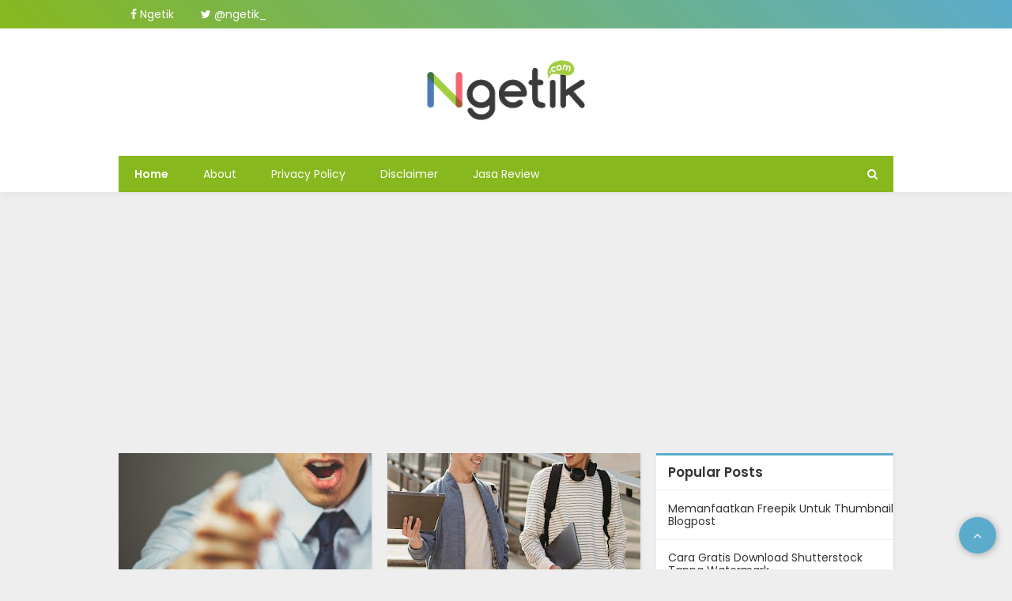

--- FILE ---
content_type: text/html; charset=UTF-8
request_url: https://www.ngetik.com/
body_size: 12663
content:
<!DOCTYPE html>
<html class='v2' dir='ltr' xmlns='http://www.w3.org/1999/xhtml' xmlns:b='http://www.google.com/2005/gml/b' xmlns:data='http://www.google.com/2005/gml/data' xmlns:expr='http://www.google.com/2005/gml/expr' xmlns:og='http://ogp.me/ns#'>
<head>
<link href='https://www.blogger.com/static/v1/widgets/335934321-css_bundle_v2.css' rel='stylesheet' type='text/css'/>
<title>Ngetik</title>
<meta content='jPjp2oHq9pEqU07EU-QOkJKXUa0Z6brC6vit8KCAzCc' name='google-site-verification'/>
<meta content='width=device-width, initial-scale=1' name='viewport'/>
<script async='async' data-ad-client='ca-pub-9833011672001766' src='https://pagead2.googlesyndication.com/pagead/js/adsbygoogle.js'></script>
<link href='https://fonts.googleapis.com/css?family=Poppins:400,400i,600&display=swap' rel='stylesheet'/>
<link href='https://cdnjs.cloudflare.com/ajax/libs/font-awesome/4.7.0/css/font-awesome.min.css' rel='stylesheet'/>
<style id='page-skin-1' type='text/css'><!--
/*
Template Name: Siempre
Version: 0.1
Author: John Terro
URL: https://intikali.org
Find a bug? Contact me at hai@iskael.com
*/
/* Variable Definitions
====================
<Variable name="background.color" description="Background Color" type="color" default="#fff"/>
<Variable name="body.font" description="Body Font" type="font" default="'Segoe UI', Tahoma, Geneva, Verdana, sans-serif"/>
<Group description="Color">
<Variable name="primary.color" description="Primary Color" type="color" default="#3789CC"/>
<Variable name="secondary.color" description="Secondary Color" type="color" default="#7AC3FF"/>
<Variable name="accent.color" description="Accent Color" type="color" default="#FF9845"/>
</Group>
<Group description="Links" selector="a" >
<Variable name="link.color" description="Link Color" type="color" default="#87b81d"/>
<Variable name="link.color.hover" description="Hover Color" type="color" default="#5baccc"/>
</Group>
<Group description="Blog Title" selector="a" >
<Variable name="blog.title.font" description="Font" type="font" default="normal normal 14px 'Segoe UI', Tahoma, Geneva, Verdana, sans-serif"/>
<Variable name="blog.title.color" description="Color" type="color" default="#87b81d"/>
</Group>
*/
/****CSS CODE*****/
body {
background: #eeeeee;
color: #333;
font-family: 'Poppins', sans-serif;
font-size: 14px;
margin: 0;
padding: 0;
}
a {
color: #87b81d;
text-decoration: none;
}
a:hover {
color: #5baccc;
}
h1, h2, h3 {
font-weight: 600;
}
code, pre {
background: #555;
border-radius: 4px;
color: #fff;
padding: 5px 10px;
overflow: scroll;
}
.section {
margin: 0;
}
#wrapper {
margin: 0 auto;
width: 100%;
}
#header-wrapper {
background: #fff;
box-shadow: 0 0 10px #ddd;
text-align: center;
width: 100%;
}
#header-inner {
padding: 10px;
}
#header-inner a {
display: inline-block !important;
}
#middle-wrapper {
margin: 20px auto;
width: 980px;
}
#inner-wrapper {
box-sizing: border-box;
float: left;
width: 680px;
}
#sidebar-wrapper {
box-sizing: border-box;
float: left;
margin-top: 30px;
width: 300px;
}
#footer-wrapper {
background: #fff;
box-sizing: border-box;
clear: both;
}
.copy {
padding: 10px;
text-align: center;
}
#Header1 h1 {
font-size: 2em;
}
#header .LinkList {
background: #5baccc;
background: linear-gradient(45deg, #87b81d 0%, #5baccc 100%);
}
#header .LinkList h2 {
display: none;
}
#header .LinkList .widget-content {
margin: 0 auto;
text-align: left;
width: 980px;
}
#header .LinkList ul {
padding: 0;
}
#header .LinkList li {
display: inline-block;
list-style-type: none;
padding: 0;
}
#header .LinkList a {
color: #fff;
display: block;
padding: 10px 15px;
}
#header .LinkList a:hover {
background: rgba(0,0,0,0.1);
}
#header .PageList {
background: #87b81d;
font-size: 1em;
margin: 0 auto;
text-align: left;
width: 980px;
}
#header .PageList h2 {
display: none;
}
#header .PageList a {
color: #fff;
}
#header .PageList ul {
padding: 0;
}
#header .PageList li {
display: inline-block;
padding: 0;
list-style-type: none;
}
#header .PageList li a {
display: block;
padding: 15px 20px;
}
#header .PageList li a:hover {
background: #6d990f;
}
#header .PageList .search-icon {
color: #fff;
cursor: pointer;
line-height: 1.2em;
position: absolute;
padding: 15px 20px;
right: 0;
top: 0;
}
#header .PageList .search-icon:hover {
background: #6d990f;
}
.pl-menu-icon {
color: #fff;
cursor: pointer;
display: none;
padding: 15px 20px;
left: 0;
top: 0;
}
#main {
margin-top: 30px;
}
.post-outer {
background: #fff;
box-shadow: 1px 1px 3px #ddd;
box-sizing: border-box;
margin-bottom: 25px;
margin-right: 20px;
padding: 20px;
}
.post-title {
font-size: 2em;
}
.post-title a:hover {
color: #6d990f;
}
.post-meta,
.post-meta a {
color: #ccc;
}
.post-body h2,
.post-body h3,
.post-body h4 {
margin: 10px 0;
}
.post-body blockquote {
background: #f7f7f7;
border-left: 3px solid #eee;
font-size: 1.2em;
margin: 10px;
padding: 20px;
}
.post-body img {
height: auto;
max-width: 90%;
}
.post-label {
background: #5baccc;
display: inline-block;
font-size: .8em;
padding: 5px 10px;
}
.post-label:hover {
color: #fff;
}
.post-label-not-index {
background: #eee;
border: 1px solid #eee;
border-radius: 20px;
color: #aaa;
margin: 10px 3px 10px 0;
}
.post-label-not-index:hover {
background: #fff;
color: #aaa;
}
.cloud-label-widget-content {
padding: 10px;
text-align: left;
}
.cloud-label-widget-content .label-size {
font-size: .9em !important;
padding: 5px 10px;
/* border: 1px solid #ddd; */
display: inline-block;
margin: 4px;
border-radius: 4px;
background: #eee;
}
.post-info {
border-top: 1px solid #eee;
font-size: .9em;
padding: 7px 20px;
}
.post-info,
.post-info a {
color: #ccc;
}
.post-info span {
display: inline-block;
padding: 3px;
}
#sidebar .widget {
background: #fff;
box-shadow: 1px 1px 3px #ddd;
}
#sidebar .widget img {
max-width: 100%;
height: auto;
}
#sidebar .widget h2 {
border-bottom: 1px solid #eee;
border-top: 3px solid #5baccc;
font-size: 1.2em;
font-weight: 600;
padding: 10px 15px;
}
#sidebar .widget ul,
#sidebar .widget ol {
list-style-type:none;
margin: 0;
padding: 0;
}
#sidebar .widget-content li {
border-bottom: 1px solid #eee;
}
#sidebar .widget-content li a,
#sidebar .widget-content li span:first-child {
color: #333;
display: inline-block;
padding: 5px 0 5px 15px;
}
#sidebar .Feed .widget-content li a {
padding: 5px 10px 5px 5px;
}
#sidebar .widget-content li a:hover {
color: #6d990f;
}
#ArchiveList {
padding: 10px 15px;
}
#ArchiveList select {
-webkit-appearance: none;
background: #eee;
border-radius: 4px;
border: 1px solid #ddd;
box-sizing: border-box;
font-size: 1.1em;
padding: 5px 10px;
width: 100%;
}
#ArchiveList select option {
line-height: 2em;
}
#blog-pager-older-link {
margin-right: 20px;
}
#blog-pager {
margin: 0;
padding: 10px;
}
#blog-pager a {
background: #fff;
box-shadow: 1px 1px 3px #ddd;
display: inline-block;
padding: 10px 15px;
}
.blackout {
display: none;
background: rgba(0,0,0,0.7);
height: 100vh;
position: fixed;
top: 0;
left: 0;
width: 100vw;
z-index: 100;
}
.search-block {
background: #eee;
border: 15px solid #fff;
box-sizing: border-box;
margin: 40vh auto 0;
padding: 10px;
text-align: center;
width: 50%;
position: relative;
}
.search-block .input-text {
background: #eee;
border: 1px solid #eee;
box-sizing: border-box;
font-size: 1.5em;
outline: none;
padding: 5px 10px;
width: 75%;
}
.search-block .sugo {
background: #5baccc;
border: 1px solid #5baccc;
box-sizing: border-box;
color: #fff;
cursor: pointer;
font-size: 1.5em;
margin-left: 1%;
padding: 5px 10px;
width: 23%;
}
.search-block .sugo:hover {
background: #87b81d;
border: 1px solid #87b81d;
}
.close-btn {
position: absolute;
color: #fff;
cursor: pointer;
border-radius: 20px;
right: -30px;
top: -30px;
background: #f00;
padding: 5px 10px;
}
.show {
display: block !important;
}
.back-to-top {
background: #5baccc;
border-radius: 40px;
bottom: 20px;
box-shadow: 1px 1px 10px rgba(0,0,0,0.3);
color: #fff;
cursor: pointer;
font-size: 1.2em;
padding: 10px 18px;
position: fixed;
right: 20px;
}
.gif-tebak-cepat {
margin-right: 20px;
}
.clear {
clear: both;
}
/*-- Responsive --*/
@media screen and (max-width: 1000px) {
#header .LinkList .widget-content,
#header .PageList {
line-height: 1.2em;
width: 100%;
}
#middle-wrapper {
width: 100%;
}
#inner-wrapper {
margin-left: 2%;
width: 66%
}
#main .post-outer {
margin-right: 3%;
width: 97%;
}
#sidebar-wrapper {
margin-right: 2%;
width: 30%;
}
}
/*-- end max 1000px --*/
@media screen and (max-width: 800px) {
.gif-tebak-cepat {
margin-right: 0;
}
body {
font-size: 16px;
}
#header .LinkList ul {
text-align: center;
}
.pl-menu-icon {
background: #87b81d;
display: block;
}
#header .PageList {
background: none;
}
#header .PageList li a {
background: #87b81d;
}
#header .PageList .search-icon {
background: #87b81d;
}
#header .PageList .widget-content {
display: none;
position: absolute;
width: 100%;
z-index: 100;
}
#header .PageList li {
display: block;
}
#inner-wrapper {
margin-left: 2%;
margin-right: 2%;
width: 96%
}
#main .post-outer {
width: 100%;
}
#sidebar-wrapper {
margin-left: 2%;
margin-right: 2%;
width: 96%;
}
.search-block {
width: 70%;
}
}
/*-- end max 800px --*/
@media screen and (max-width: 640px) {
#main .post-outer {
margin-left: 0;
margin-right: 0;
width: 100%;
}
.search-block {
width: 90%;
}
.search-block .sugo {
width: auto;
}
}
/*-- end max 640px --*/

--></style>
<style id='template-skin-1' type='text/css'><!--
body#layout {
background: url('https://blogger.googleusercontent.com/img/b/R29vZ2xl/AVvXsEhnOulGxt5Cl9usg2av26GzskC_PjSMI0idYL4SDVCqwd7n2UsiSf2kZKA40KnQANlVWsWehLzYPhU07jJUVRB1fkCXks2WqcE-zK4IAB8MaS1ouURh5LfdjV8Lc6RS44RcJqwBbtEOheA/s1600/iskael-pretem2.png') no-repeat top right #E4F7F7;
padding: 130px 10px 10px;
border: 0px solid #eee;
}
#Attribution1, #Navbar1 { display: none; }
body#layout div.section {
background: #B8D8D9;
border: 0px solid #eee;
}
body#layout .add_widget {
border: 1px dashed #E4F7F7;
}
body#layout .widget-content {
color: #228487;
width: auto !important;
}
body#layout .add_widget a {
color: #0B4A4D;
}
body#layout #wrapper {
width: 100%;
color: #228487;
padding-left: 2.5%;
}
body#layout #header {
width: 95%;
}
body#layout #inner-wrapper {
width: 65%;
margin: 0;
}
body#layout #sidebar-wrapper {
width: 29%;
margin: 0;
}
body#layout .sosial,
body#layout .navi,
body#layout .searchform {
display: none;
}
body#layout #main {
width: 95%;
}
body#layout #footer {
width: 95%;
margin-bottom: 10px;
}
body#layout #wrapper::after {
content: 'Template by Iskael (www.iskael.com)';
height: 30px;
line-height: 30px;
display: block;
font-family: Roboto, sans-serif;
}
body#layout .section h4 {
text-align: center;
}
body#layout .section h4::before {
content: '#';
}
--></style>
<meta charset='UTF-8'/>
<link href='https://www.blogger.com/dyn-css/authorization.css?targetBlogID=9129189956143921286&amp;zx=77101130-a11c-463f-8147-9b5b62556662' media='none' onload='if(media!=&#39;all&#39;)media=&#39;all&#39;' rel='stylesheet'/><noscript><link href='https://www.blogger.com/dyn-css/authorization.css?targetBlogID=9129189956143921286&amp;zx=77101130-a11c-463f-8147-9b5b62556662' rel='stylesheet'/></noscript>
<meta name='google-adsense-platform-account' content='ca-host-pub-1556223355139109'/>
<meta name='google-adsense-platform-domain' content='blogspot.com'/>

<!-- data-ad-client=ca-pub-9833011672001766 -->

</head>
<body>
<!-- Index Style -->
<style>
.post-outer {
float: left;
padding: 0;
width: 320px;
}
.post-title {
box-sizing: border-box;
font-size: 1em;
padding: 5px 20px;
height: 7em;
width: 100%;
}
.post-title a {
color: #333;
}
.post-body img {
max-width: 100%;
}
.post-label {
color: #fff;
display: inline-block;
font-size: .8em;
margin: 10px 20px;
padding: 5px 10px;
}
.post-label:hover {
color: #fff;
}

/*-- Responsive --*/
@media screen and (max-width: 1000px) {

#main .post-outer {
margin-right: 3%;
width: 47%;
}

}

/*-- end max 1000px --*/

@media screen and (max-width: 800px) {

#main .post-outer {
margin-left: 1%;
margin-right: 1%;
width: 48%;
}

.post-body img {
width: 100%;
}

.search-block {
width: 70%;
}

}


/*-- end max 800px --*/

@media screen and (max-width: 640px) {

#main .post-outer {
margin-left: 0;
margin-right: 0;
width: 100%;
}

.search-block {
width: 90%;
}

.search-block .sugo {
width: auto;
}

}

/*-- end max 640px --*/

</style>
<div id='wrapper'>
<header id='header-wrapper'>
<div class='header section' id='header'><div class='widget LinkList' data-version='1' id='LinkList1'>
<h2>Menu</h2>
<div class='widget-content'>
<ul>
<li><a href='https://www.facebook.com/ngetikdotcom/'><i class='fa fa-facebook'></i> Ngetik</a></li>
<li><a href='https://twitter.com/ngetik_'><i class='fa fa-twitter'></i> @ngetik_</a></li>
</ul>
<div class='clear'></div>
</div>
</div><div class='widget Header' data-version='1' id='Header1'>
<div id='header-inner'>
<a href='https://www.ngetik.com/' style='display: block'>
<img alt='Ngetik' height='76px; ' id='Header1_headerimg' src='https://blogger.googleusercontent.com/img/b/R29vZ2xl/AVvXsEgpd-mMqU9fhJzpez01Qchj0X1ap-L2AbqzQ6q76VGR5x9kTykCdX-Ib8N2FYTGqmByApNsmZr7mBmY-JLyRkSL_F-nuAapvY5-jl1-0PeGIvV6AYzXQ8j6igUyk4rC27m5ZmbxOwXXfYk/s1600/ngetik8.png' style='display: block' width='200px; '/>
</a>
</div>
</div><div class='widget PageList' data-version='1' id='PageList1'>
<h2>Pages</h2>
<div class='widget-content'>
<ul>
<li class='selected'>
<a href='https://www.ngetik.com/'>Home</a>
</li>
<li>
<a href='https://www.ngetik.com/p/about.html'>About</a>
</li>
<li>
<a href='https://www.ngetik.com/p/privacy-policy.html'>Privacy Policy</a>
</li>
<li>
<a href='https://www.ngetik.com/p/disclaimer.html'>Disclaimer</a>
</li>
<li>
<a href='https://www.ngetik.com/p/jasa-review.html'>Jasa Review</a>
</li>
</ul>
<div class='clear'></div>
</div>
</div></div>
</header>
<div class='clearfix'></div>
<div id='middle-wrapper'>
<!-- AdSense -->
<script async='async' src='https://pagead2.googlesyndication.com/pagead/js/adsbygoogle.js'></script>
<!-- Ngetik Bawah Menu -->
<ins class='adsbygoogle' data-ad-client='ca-pub-9833011672001766' data-ad-format='auto' data-ad-slot='4993354889' data-full-width-responsive='true' style='display:block'></ins>
<script>
         (adsbygoogle = window.adsbygoogle || []).push({});
    </script>
<!-- End AdSense -->
<section id='inner-wrapper'>
<article id='article-wrapper'>
<div class='main section' id='main'><div class='widget Blog' data-version='1' id='Blog1'>
<div class='blog-posts hfeed'>
<div class='post-outer'>
<div class='post-body'>
<a href='https://www.ngetik.com/2025/08/kenapa-penting-memahami-kata-blame.html'><img class='thumbnail-index' data-src='https://blogger.googleusercontent.com/img/b/R29vZ2xl/AVvXsEjxznLQF3DOEJ2GpKBtRAZN7tW1AHtlR-JejWLIOEA3s7-EPsmoGtqHo98bnOPWy9jExNJtr8Hg2shH5x0XA1rrYyatSa9oI3HyxlIK37ruU3vPMW_MoQcOPuch_j90_GOuv4k5NLs_kd30ADpKzul7__zAMNY0GiJoXC8lRX2B5rBBBiLYK9Nv-H8vhts/s72-c/marah.jpg'/></a>
</div>
<a class='post-label' href='https://www.ngetik.com/search/label/Pendidikan' rel='tag'>Pendidikan</a>
<div class='post-title'><h1><a href='https://www.ngetik.com/2025/08/kenapa-penting-memahami-kata-blame.html'>Kenapa Penting Memahami Kata Blame dalam Konteks Budaya dan Komunikasi? &#8211; EF EFEKTA English for Adults</a></h1></div>
<div class='post-info'><span class='post-author'><a href='https://www.blogger.com/profile/17599499159229080857'>Iska</a></span><span class='date-header'>26 Agustus 2025</span></div>
</div>
<div class='inline-ad'>
</div>
<div class='post-outer'>
<div class='post-body'>
<a href='https://www.ngetik.com/2025/01/perbedaan-penggunaan-no-problem-dalam.html'><img class='thumbnail-index' data-src='https://blogger.googleusercontent.com/img/b/R29vZ2xl/AVvXsEhr2qq_otYq5Nkui7Gi5E_D2P0rh3wDpFFhFo7Q32RiOTMyhgaQ8z0MFb2zZd482jM-Z6Shr6tzziCsHbjo2JoMJlbm7JCffs2RmF_bst9HMp6aP5fjvWICWaXihXsym8GRxRc-aZZ4NJI8MLy0WBRNHEUsoXcGdabJ856ryKFXBoQ71JxefV5T6fdLpuY/s72-c/men.jpg'/></a>
</div>
<a class='post-label' href='https://www.ngetik.com/search/label/Internet' rel='tag'>Internet</a>
<div class='post-title'><h1><a href='https://www.ngetik.com/2025/01/perbedaan-penggunaan-no-problem-dalam.html'>Perbedaan Penggunaan "No Problem" dalam Bahasa Inggris dan Budaya Komunikasi Global Bersama EF EFEKTA English for Adults</a></h1></div>
<div class='post-info'><span class='post-author'><a href='https://www.blogger.com/profile/17599499159229080857'>Iska</a></span><span class='date-header'>25 Januari 2025</span></div>
</div>
<div class='post-outer'>
<div class='post-body'>
<a href='https://www.ngetik.com/2024/07/cara-cek-jumlah-index-google-website.html'><img class='thumbnail-index' data-src='https://blogger.googleusercontent.com/img/b/R29vZ2xl/AVvXsEifka5Ry5vnHHQNqxR9ERB2FNcSQt_QrdkrHdx5mIZrITwaM61UUYTKLC4g91PmX51xNWAIHBjlJBh9-EdNhB8PFFNIgnEgDkdGJdaarRM6vAT5Sr_mRORSK8a7sGNyr2FArsMiHifIJQk_1spbwQ9ZomA8q4R4HUAxEon-iyIUyL3vFjuefQMQOtuwXRQ/s72-c/index%20Google.png'/></a>
</div>
<a class='post-label' href='https://www.ngetik.com/search/label/Blog' rel='tag'>Blog</a>
<div class='post-title'><h1><a href='https://www.ngetik.com/2024/07/cara-cek-jumlah-index-google-website.html'>Cara Cek Jumlah Index Google Website Kamu</a></h1></div>
<div class='post-info'><span class='post-author'><a href='https://www.blogger.com/profile/17599499159229080857'>Iska</a></span><span class='date-header'>27 Juli 2024</span></div>
</div>
<div class='post-outer'>
<div class='post-body'>
<a href='https://www.ngetik.com/2023/09/8-manfaat-perawatan-di-klinik-skincare.html'><img class='thumbnail-index' data-src='https://blogger.googleusercontent.com/img/b/R29vZ2xl/AVvXsEiMYBQ_0TJqWn_S_9BYiUKXRLUzXpXxI69cf47Uz9bnQCx3FoZrxUIVpEITZGTGu5ebUd7GCn0npm0LJjj7R72P4DHbgxjL4FYLiTCK6adxABHF1I8D5c78NmH2XQ9zQSC6DZg6Ij0xyF3C4nMcDbSDfgVznnU3UEqqIDMLYRR5WrDKkHOqZ57o09qDj5k/s72-c/serum4.jpeg'/></a>
</div>
<a class='post-label' href='https://www.ngetik.com/search/label/Kesehatan' rel='tag'>Kesehatan</a>
<div class='post-title'><h1><a href='https://www.ngetik.com/2023/09/8-manfaat-perawatan-di-klinik-skincare.html'>8 Manfaat Perawatan di Klinik Skincare Terbaik, Rahasia Kulit Sehat dan Bersinar</a></h1></div>
<div class='post-info'><span class='post-author'><a href=''>Enny Law</a></span><span class='date-header'>25 September 2023</span></div>
</div>
<div class='inline-ad'>
</div>
<div class='post-outer'>
<div class='post-body'>
<a href='https://www.ngetik.com/2023/04/rajabacklink-solusi-cerdas-meningkatkan.html'><img class='thumbnail-index' data-src='https://blogger.googleusercontent.com/img/b/R29vZ2xl/AVvXsEiwh2LgAnpghWRl0jDvOVt1lP7zo_lX426WxoqaE_zc8pEq11V7EkZ80W9sdAAgkqokE2W11d7wYO_IyrASbcSLREiDHcEgTahCnSm07nLRciHGL0STt96y4HNEOPn8mwvRdcUy5OhRFL_xeKBhEePptQgwWnovIzGT35LTuakfzGRJ43-NZqsjCUdT/s72-c/meningkatkan-peringkat-website.jpeg'/></a>
</div>
<a class='post-label' href='https://www.ngetik.com/search/label/Website' rel='tag'>Website</a>
<div class='post-title'><h1><a href='https://www.ngetik.com/2023/04/rajabacklink-solusi-cerdas-meningkatkan.html'>RajaBacklink Solusi Cerdas Meningkatkan Peringkat Website</a></h1></div>
<div class='post-info'><span class='post-author'><a href='https://www.blogger.com/profile/17599499159229080857'>Iska</a></span><span class='date-header'>4 April 2023</span></div>
</div>
<div class='post-outer'>
<div class='post-body'>
<a href='https://www.ngetik.com/2023/01/apa-itu-kalsium-mengapa-penting-untuk.html'><img class='thumbnail-index' data-src='https://blogger.googleusercontent.com/img/b/R29vZ2xl/AVvXsEi3sHSM9njgC6wT9LIuhkFXUnRR_fj-2iPLpbxoJG2KRnuti2k768R5xzLdcmavTf5Bm8ih-NnFtNpRczkwJpjnSmHOnD-DO6TNgyAZM4W3fauyyqVPifLx4hlfLZVK8wbMGjmsJYdFZMkBjDXjbcbpJ38fzYacu3M_RxhdjaVABSvFHJZOLiKDVcP6/s72-c/tulang.jpeg'/></a>
</div>
<a class='post-label' href='https://www.ngetik.com/search/label/Kesehatan' rel='tag'>Kesehatan</a>
<div class='post-title'><h1><a href='https://www.ngetik.com/2023/01/apa-itu-kalsium-mengapa-penting-untuk.html'>Apa itu Kalsium, Mengapa Penting untuk Tubuh?</a></h1></div>
<div class='post-info'><span class='post-author'><a href='https://www.blogger.com/profile/17599499159229080857'>Iska</a></span><span class='date-header'>7 Januari 2023</span></div>
</div>
<div class='post-outer'>
<div class='post-body'>
<a href='https://www.ngetik.com/2022/10/cek-resi-jnt-express.html'><img class='thumbnail-index' data-src='https://blogger.googleusercontent.com/img/b/R29vZ2xl/AVvXsEiYVN-3mEgdfYL46J3-0KGqQ2WrEaxB_JTRFqQAUfwIVmXX_pxyRU44W0qAWtWBo_LBOA7ArdQZHfd8wyOHbU6t1ES2KAkEjZ7BJUVUd9qCO89yIQ0JRDRYVAQ3lzmlSIvOyAo74vkqVDA2K2PzBUgGBx91WCV-Yw3SzF6tiRcvTgm9k6sAHoelOwi4/s72-c/belanja-online.jpeg'/></a>
</div>
<a class='post-label' href='https://www.ngetik.com/search/label/Sponsored%20Post' rel='tag'>Sponsored Post</a>
<div class='post-title'><h1><a href='https://www.ngetik.com/2022/10/cek-resi-jnt-express.html'>Cek Keberadaan Paket J&T Express dengan Mudah Pakai Cara Ini</a></h1></div>
<div class='post-info'><span class='post-author'><a href='https://www.blogger.com/profile/17599499159229080857'>Iska</a></span><span class='date-header'>5 Oktober 2022</span></div>
</div>
<div class='inline-ad'>
</div>
<div class='post-outer'>
<div class='post-body'>
<a href='https://www.ngetik.com/2022/09/berbagai-keuntungan-menarik-yang.html'><img class='thumbnail-index' data-src='https://blogger.googleusercontent.com/img/b/R29vZ2xl/AVvXsEiIi5l6ECQ96pJBKXrNM4ryRPMKlaWMqXQ1vI5ijk5g513eucPqv_soUZvF5uN6AZ_fWq-OPD5fP6EOFHnOqG3QfUtrhOiqkMbDotWr4q-HzEpIdAm0_n0xhuikyTTyy_JTzIXag7OiAAwCW_tpnjYq8VefFYKE0f9JkphVbgJ5lxYZh0kGTVw0dwUH/s72-c/server.jpeg'/></a>
</div>
<a class='post-label' href='https://www.ngetik.com/search/label/Sponsored%20Post' rel='tag'>Sponsored Post</a>
<div class='post-title'><h1><a href='https://www.ngetik.com/2022/09/berbagai-keuntungan-menarik-yang.html'>Berbagai Keuntungan Menarik yang Ditawarkan Cloud Service untuk Perusahaan</a></h1></div>
<div class='post-info'><span class='post-author'><a href='https://www.blogger.com/profile/17599499159229080857'>Iska</a></span><span class='date-header'>29 September 2022</span></div>
</div>
<div class='gif-tebak-cepat'>
<a href='https://play.google.com/store/apps/details?id=com.iskael.tebakgambarkekinian' target='_blank'>
<img src='https://1.bp.blogspot.com/-UP9vMYqWc0o/YSySZKfQyFI/AAAAAAAAQKw/SayWYI7Gs8s4-9pC5bV2iYagviYNgzSVQCLcBGAsYHQ/s1000/tebak-cepat-footer.png' style='width:100%;height:auto;'/>
</a>
</div>
</div>
<div class='clear'></div>
<div class='blog-pager' id='blog-pager'>
<span id='blog-pager-older-link'>
<a class='blog-pager-older-link' href='https://www.ngetik.com/search?updated-max=2022-09-29T05:08:00%2B07:00&max-results=8' id='Blog1_blog-pager-older-link' title='Postingan Lama'>Postingan Lama</a>
</span>
<a class='home-link' href='https://www.ngetik.com/'>Beranda</a>
</div>
<div class='clear'></div>
<div class='blog-feeds'>
<div class='feed-links'>
Langganan:
<a class='feed-link' href='https://www.ngetik.com/feeds/posts/default' target='_blank' type='application/atom+xml'>Komentar (Atom)</a>
</div>
</div>
</div></div>
</article>
</section>
<aside id='sidebar-wrapper'>
<div class='sidebar section' id='sidebar'><div class='widget PopularPosts' data-version='1' id='PopularPosts1'>
<h2>Popular Posts</h2>
<div class='widget-content popular-posts'>
<ul>
<li>
<a href='https://www.ngetik.com/2015/10/memanfaatkan-freepik-untuk-thumbnail.html'>Memanfaatkan Freepik Untuk Thumbnail Blogpost</a>
</li>
<li>
<a href='https://www.ngetik.com/2022/02/cara-gratis-download-shutterstock-tanpa.html'>Cara Gratis Download Shutterstock Tanpa Watermark</a>
</li>
<li>
<a href='https://www.ngetik.com/2015/11/tip-ber-facebook-dengan-keyboard-saja.html'>Tip Ber-Facebook dengan Keyboard Saja</a>
</li>
<li>
<a href='https://www.ngetik.com/2015/05/deteksi-umur-lewat-foto.html'>Deteksi Umur Lewat Foto</a>
</li>
<li>
<a href='https://www.ngetik.com/2016/01/kunci-jawaban-tebak-gambar-level-3.html'>Kunci Jawaban Tebak Gambar Level 3 Terbaru 2016</a>
</li>
</ul>
<div class='clear'></div>
</div>
</div><div class='widget Feed' data-version='1' id='Feed1'>
<h2>Dari ShoutMac</h2>
<div class='widget-content' id='Feed1_feedItemListDisplay'>
<span style='filter: alpha(25); opacity: 0.25;'>
<a href='https://www.shoutmac.com/feed/'>Memuat...</a>
</span>
</div>
<div class='clear'></div>
</div><div class='widget Feed' data-version='1' id='Feed2'>
<h2>Dari Persona Intikalia</h2>
<div class='widget-content' id='Feed2_feedItemListDisplay'>
<span style='filter: alpha(25); opacity: 0.25;'>
<a href='https://zero.intikali.org/feeds/posts/default'>Memuat...</a>
</span>
</div>
<div class='clear'></div>
</div><div class='widget HTML' data-version='1' id='HTML2'>
<div class='widget-content'>
<center><a href="https://play.google.com/store/apps/details?id=com.iskael.tebakgambarkekinian" target="_blank"><img width="500" height="300" src="https://blogger.googleusercontent.com/img/b/R29vZ2xl/AVvXsEhmimRx3krxW6SQSfHGuQHrBmn3AV9DUMvcyYOY7aSEgVg39loitJzhqSDSiJhe0hCXX1AX7zymW45aSzijxb80LuHBxBU1RH_zOvXYUVsydtSoCQG3p9Qu4OQX59XFw2gu_buzrXBGaX8/s16000/banner-tebak-cepat.pngg" /></a></center>

<center><a href="https://play.google.com/store/apps/details?id=com.iskael.pacuotak" target="_blank"><img width="500" height="300" src="https://blogger.googleusercontent.com/img/b/R29vZ2xl/AVvXsEizJ0XUZW3WSuWTxJPN2SErztFPlF22ConyH_esWZU6gLgFQH0QKGfazCQ2WxygGdo8xbSmZnCsm9GUaH2-lKLyTCBES27TQ1HQdvYGQ2bJnru4vSgn1qLq0QjHq645y92hobClZ9gnur4/" /></a></center>
</div>
<div class='clear'></div>
</div><div class='widget HTML' data-version='1' id='HTML1'>
<div class='widget-content'>
<script async src="https://pagead2.googlesyndication.com/pagead/js/adsbygoogle.js"></script>
<!-- Ngetik Display Vertical Sidebar -->
<ins class="adsbygoogle"
     style="display:block"
     data-ad-client="ca-pub-9833011672001766"
     data-ad-slot="1812851294"
     data-ad-format="auto"
     data-full-width-responsive="true"></ins>
<script>
     (adsbygoogle = window.adsbygoogle || []).push({});
</script>
</div>
<div class='clear'></div>
</div><div class='widget Label' data-version='1' id='Label1'>
<h2>Labels</h2>
<div class='widget-content cloud-label-widget-content'>
<span class='label-size label-size-2'>
<a dir='ltr' href='https://www.ngetik.com/search/label/Apartemen'>Apartemen</a>
</span>
<span class='label-size label-size-3'>
<a dir='ltr' href='https://www.ngetik.com/search/label/Bayi'>Bayi</a>
</span>
<span class='label-size label-size-3'>
<a dir='ltr' href='https://www.ngetik.com/search/label/Belanja%20Online'>Belanja Online</a>
</span>
<span class='label-size label-size-4'>
<a dir='ltr' href='https://www.ngetik.com/search/label/Bisnis'>Bisnis</a>
</span>
<span class='label-size label-size-3'>
<a dir='ltr' href='https://www.ngetik.com/search/label/Blog'>Blog</a>
</span>
<span class='label-size label-size-3'>
<a dir='ltr' href='https://www.ngetik.com/search/label/Elektronik'>Elektronik</a>
</span>
<span class='label-size label-size-2'>
<a dir='ltr' href='https://www.ngetik.com/search/label/Facebook'>Facebook</a>
</span>
<span class='label-size label-size-3'>
<a dir='ltr' href='https://www.ngetik.com/search/label/Fashion'>Fashion</a>
</span>
<span class='label-size label-size-1'>
<a dir='ltr' href='https://www.ngetik.com/search/label/Furniture'>Furniture</a>
</span>
<span class='label-size label-size-3'>
<a dir='ltr' href='https://www.ngetik.com/search/label/Gadget'>Gadget</a>
</span>
<span class='label-size label-size-2'>
<a dir='ltr' href='https://www.ngetik.com/search/label/Game'>Game</a>
</span>
<span class='label-size label-size-1'>
<a dir='ltr' href='https://www.ngetik.com/search/label/Hidup%20Sehat'>Hidup Sehat</a>
</span>
<span class='label-size label-size-3'>
<a dir='ltr' href='https://www.ngetik.com/search/label/Internet'>Internet</a>
</span>
<span class='label-size label-size-5'>
<a dir='ltr' href='https://www.ngetik.com/search/label/Kesehatan'>Kesehatan</a>
</span>
<span class='label-size label-size-3'>
<a dir='ltr' href='https://www.ngetik.com/search/label/Kuliner'>Kuliner</a>
</span>
<span class='label-size label-size-2'>
<a dir='ltr' href='https://www.ngetik.com/search/label/Laptop'>Laptop</a>
</span>
<span class='label-size label-size-3'>
<a dir='ltr' href='https://www.ngetik.com/search/label/Makanan'>Makanan</a>
</span>
<span class='label-size label-size-4'>
<a dir='ltr' href='https://www.ngetik.com/search/label/Otomotif'>Otomotif</a>
</span>
<span class='label-size label-size-3'>
<a dir='ltr' href='https://www.ngetik.com/search/label/Pendidikan'>Pendidikan</a>
</span>
<span class='label-size label-size-5'>
<a dir='ltr' href='https://www.ngetik.com/search/label/Review'>Review</a>
</span>
<span class='label-size label-size-2'>
<a dir='ltr' href='https://www.ngetik.com/search/label/Rumah'>Rumah</a>
</span>
<span class='label-size label-size-3'>
<a dir='ltr' href='https://www.ngetik.com/search/label/Smartphone'>Smartphone</a>
</span>
<span class='label-size label-size-5'>
<a dir='ltr' href='https://www.ngetik.com/search/label/Sponsored%20Post'>Sponsored Post</a>
</span>
<span class='label-size label-size-3'>
<a dir='ltr' href='https://www.ngetik.com/search/label/Teknologi'>Teknologi</a>
</span>
<span class='label-size label-size-3'>
<a dir='ltr' href='https://www.ngetik.com/search/label/Travelling'>Travelling</a>
</span>
<span class='label-size label-size-3'>
<a dir='ltr' href='https://www.ngetik.com/search/label/WOW'>WOW</a>
</span>
<div class='clear'></div>
</div>
</div><div class='widget BlogArchive' data-version='1' id='BlogArchive1'>
<h2>Blog Archive</h2>
<div class='widget-content'>
<div id='ArchiveList'>
<div id='BlogArchive1_ArchiveList'>
<select id='BlogArchive1_ArchiveMenu'>
<option value=''>Blog Archive</option>
<option value='https://www.ngetik.com/2025/08/'>Agustus (1)</option>
<option value='https://www.ngetik.com/2025/01/'>Januari (1)</option>
<option value='https://www.ngetik.com/2024/07/'>Juli (1)</option>
<option value='https://www.ngetik.com/2023/09/'>September (1)</option>
<option value='https://www.ngetik.com/2023/04/'>April (1)</option>
<option value='https://www.ngetik.com/2023/01/'>Januari (1)</option>
<option value='https://www.ngetik.com/2022/10/'>Oktober (1)</option>
<option value='https://www.ngetik.com/2022/09/'>September (1)</option>
<option value='https://www.ngetik.com/2022/05/'>Mei (1)</option>
<option value='https://www.ngetik.com/2022/04/'>April (1)</option>
<option value='https://www.ngetik.com/2022/03/'>Maret (3)</option>
<option value='https://www.ngetik.com/2022/02/'>Februari (2)</option>
<option value='https://www.ngetik.com/2021/12/'>Desember (3)</option>
<option value='https://www.ngetik.com/2021/11/'>November (1)</option>
<option value='https://www.ngetik.com/2021/09/'>September (3)</option>
<option value='https://www.ngetik.com/2021/08/'>Agustus (1)</option>
<option value='https://www.ngetik.com/2021/07/'>Juli (6)</option>
<option value='https://www.ngetik.com/2021/05/'>Mei (4)</option>
<option value='https://www.ngetik.com/2021/04/'>April (2)</option>
<option value='https://www.ngetik.com/2021/02/'>Februari (2)</option>
<option value='https://www.ngetik.com/2021/01/'>Januari (1)</option>
<option value='https://www.ngetik.com/2020/12/'>Desember (4)</option>
<option value='https://www.ngetik.com/2020/10/'>Oktober (3)</option>
<option value='https://www.ngetik.com/2020/09/'>September (4)</option>
<option value='https://www.ngetik.com/2020/08/'>Agustus (2)</option>
<option value='https://www.ngetik.com/2020/07/'>Juli (2)</option>
<option value='https://www.ngetik.com/2020/03/'>Maret (3)</option>
<option value='https://www.ngetik.com/2020/02/'>Februari (4)</option>
<option value='https://www.ngetik.com/2020/01/'>Januari (6)</option>
<option value='https://www.ngetik.com/2019/12/'>Desember (11)</option>
<option value='https://www.ngetik.com/2019/11/'>November (10)</option>
<option value='https://www.ngetik.com/2019/10/'>Oktober (11)</option>
<option value='https://www.ngetik.com/2019/09/'>September (12)</option>
<option value='https://www.ngetik.com/2019/08/'>Agustus (10)</option>
<option value='https://www.ngetik.com/2019/07/'>Juli (10)</option>
<option value='https://www.ngetik.com/2019/06/'>Juni (8)</option>
<option value='https://www.ngetik.com/2019/05/'>Mei (6)</option>
<option value='https://www.ngetik.com/2019/04/'>April (9)</option>
<option value='https://www.ngetik.com/2019/03/'>Maret (13)</option>
<option value='https://www.ngetik.com/2019/02/'>Februari (14)</option>
<option value='https://www.ngetik.com/2019/01/'>Januari (17)</option>
<option value='https://www.ngetik.com/2018/12/'>Desember (11)</option>
<option value='https://www.ngetik.com/2018/11/'>November (13)</option>
<option value='https://www.ngetik.com/2018/10/'>Oktober (14)</option>
<option value='https://www.ngetik.com/2018/09/'>September (5)</option>
<option value='https://www.ngetik.com/2018/08/'>Agustus (5)</option>
<option value='https://www.ngetik.com/2018/07/'>Juli (7)</option>
<option value='https://www.ngetik.com/2018/06/'>Juni (6)</option>
<option value='https://www.ngetik.com/2018/05/'>Mei (14)</option>
<option value='https://www.ngetik.com/2018/04/'>April (7)</option>
<option value='https://www.ngetik.com/2018/03/'>Maret (10)</option>
<option value='https://www.ngetik.com/2018/02/'>Februari (6)</option>
<option value='https://www.ngetik.com/2018/01/'>Januari (12)</option>
<option value='https://www.ngetik.com/2017/12/'>Desember (7)</option>
<option value='https://www.ngetik.com/2017/11/'>November (8)</option>
<option value='https://www.ngetik.com/2017/10/'>Oktober (11)</option>
<option value='https://www.ngetik.com/2017/09/'>September (11)</option>
<option value='https://www.ngetik.com/2017/08/'>Agustus (4)</option>
<option value='https://www.ngetik.com/2017/07/'>Juli (4)</option>
<option value='https://www.ngetik.com/2017/06/'>Juni (9)</option>
<option value='https://www.ngetik.com/2017/05/'>Mei (8)</option>
<option value='https://www.ngetik.com/2017/04/'>April (9)</option>
<option value='https://www.ngetik.com/2017/03/'>Maret (8)</option>
<option value='https://www.ngetik.com/2017/02/'>Februari (12)</option>
<option value='https://www.ngetik.com/2017/01/'>Januari (4)</option>
<option value='https://www.ngetik.com/2016/12/'>Desember (13)</option>
<option value='https://www.ngetik.com/2016/11/'>November (23)</option>
<option value='https://www.ngetik.com/2016/10/'>Oktober (6)</option>
<option value='https://www.ngetik.com/2016/09/'>September (8)</option>
<option value='https://www.ngetik.com/2016/08/'>Agustus (8)</option>
<option value='https://www.ngetik.com/2016/07/'>Juli (9)</option>
<option value='https://www.ngetik.com/2016/06/'>Juni (24)</option>
<option value='https://www.ngetik.com/2016/05/'>Mei (27)</option>
<option value='https://www.ngetik.com/2016/04/'>April (13)</option>
<option value='https://www.ngetik.com/2016/03/'>Maret (23)</option>
<option value='https://www.ngetik.com/2016/02/'>Februari (22)</option>
<option value='https://www.ngetik.com/2016/01/'>Januari (21)</option>
<option value='https://www.ngetik.com/2015/12/'>Desember (18)</option>
<option value='https://www.ngetik.com/2015/11/'>November (12)</option>
<option value='https://www.ngetik.com/2015/10/'>Oktober (5)</option>
<option value='https://www.ngetik.com/2015/09/'>September (6)</option>
<option value='https://www.ngetik.com/2015/08/'>Agustus (3)</option>
<option value='https://www.ngetik.com/2015/07/'>Juli (2)</option>
<option value='https://www.ngetik.com/2015/06/'>Juni (14)</option>
<option value='https://www.ngetik.com/2015/05/'>Mei (1)</option>
</select>
</div>
</div>
<div class='clear'></div>
</div>
</div><div class='widget Attribution' data-version='1' id='Attribution1'>
<div class='widget-content' style='text-align: center;'>
Diberdayakan oleh <a href='https://www.blogger.com' target='_blank'>Blogger</a>.
</div>
<div class='clear'></div>
</div>
</div>
</aside>
<div class='clearfix'></div>
<div class='clear'></div>
</div><!-- end .middle-wrapper -->
<footer id='footer-wrapper'>
<div class='footer no-items section' id='footer'></div>
<div class='copy'>&#169;2019-2020 Ngetik. Siempre Template by <a href='https://intikali.org'>John Terro</a></div>
</footer>
<div class='clear'></div>
</div><!-- end #wrapper -->
<div class='back-to-top'><i class='fa fa-angle-up'></i></div>
<div class='blackout'>
<div class='search-block'>
<input blog-url='https://www.ngetik.com/' class='input-text' placeholder='Enter search query...' type='text'/>
<input class='sugo' type='submit' value='Go'/>
<div class='close-btn'><i class='fa fa-close'></i></div>
</div>
</div>
<script src='https://cdn.jsdelivr.net/npm/animejs@3.1.0/lib/anime.min.js'></script>
<script>
//<![CDATA[
  var ti = document.querySelectorAll('.thumbnail-index');
  for(var i=0; i<ti.length; i++){
	var img_url = ti[i].getAttribute('data-src');
    //console.log(img_url);
	if(img_url.search('blogger.googleusercontent.com/img/a')>=0){
	  var img_url_pos = img_url.split('=');
      img_url = img_url_pos[0]+'=w320-h192-p-k-no-nu';
    }else if(img_url.search('blogger.googleusercontent.com/img/b')>=0){
      img_url = img_url.replace('/s72-c/','/w320-h192-p-k-no-nu/')
    }else{
	  var img_url_pos = img_url.split('/')[7];
	  img_url = img_url.replace(img_url_pos,'w320-h192-p-k-no-nu');
    }
	ti[i].setAttribute('src',img_url);
  }

var si = document.querySelectorAll('.search-block .input-text')[0];
var s_url = si.getAttribute('blog-url');

function gotoPage(){
  var si_val = si.value; 
  if(si_val!=''){
    var url = s_url+'search?q='+si_val+'&max-results=6';
    console.log(url);
	location.href=url;
  }
}

var bo = document.querySelectorAll('.blackout')[0];

var go = document.querySelectorAll('.search-block .sugo')[0];
go.addEventListener('click',function(){gotoPage();});
si.addEventListener('keyup',function(event){
  if(event.keyCode===13){
	gotoPage();
  }
});

var pl = document.querySelectorAll('.PageList')[0];

var bu = document.createElement('div');
bu.innerHTML = "<i class='fa fa-bars'></i>";
bu.className = 'pl-menu-icon';
pl.insertBefore(bu,pl.firstChild);

var pwc = document.querySelectorAll('.PageList .widget-content')[0];

var bb = document.querySelectorAll('.pl-menu-icon')[0];
var vbb = -1;


bb.addEventListener('click',function(){
var inner_width = window.innerWidth;
console.log(inner_width);
if(vbb<0){
  //console.log('muncul');
  pwc.className += ' show';
  anime({
  targets: '.PageList .widget-content li',
  translateX: [-inner_width,0],
  delay: anime.stagger(100),
    complete: ()=>{vbb*=-1;}
  });
  var bbfc = bb.firstChild;
  //console.log('bbfc:'+bbfc);
  bbfc.className += ' fa-close';
  bbfc.classList.remove('fa-bars');
  
}else if(vbb>0){
  //console.log('muncul');
  anime({
    targets: '.PageList .widget-content li',
    translateX: [0,-(inner_width)],
    delay: anime.stagger(100, {direction: 'reverse'}),
    complete: ()=>{
      pwc.classList.remove('show');
      vbb*=-1;
	}
  });
  var bbfc = bb.firstChild;
  //console.log('bbfc:'+bbfc);
  bbfc.className += ' fa-bars';
  bbfc.classList.remove('fa-close'); 

}
});

window.addEventListener('resize', function(){
anime({
    targets: '.PageList .widget-content li',
    translateX: 0
  });
});

var se = document.createElement('div');
se.innerHTML = "<i class='fa fa-search'></i>";
se.className = 'search-icon';
pl.appendChild(se);

var sb = document.querySelectorAll('.search-icon')[0];
sb.addEventListener('click',function(){
//console.log('muncul');
bo.className += ' show';
anime({
targets: '.search-block',
translateY: [-270,0]
});
});

var cb = document.querySelectorAll('.close-btn')[0];
cb.addEventListener('click',function(){
//console.log('muncul');
anime({
targets: '.search-block',
translateY: [0,-270],
duration: 1000
});
setTimeout(()=>{
bo.classList.remove('show');
},100);
});

var btt = document.querySelectorAll('.back-to-top')[0];
const scrollElement = window.document.scrollingElement || window.document.body || window.document.documentElement;
btt.addEventListener('click',function(){
//console.log('to-top');
  anime({
    targets: scrollElement,
    scrollTop: 0,
    duration: 500,
    easing: 'easeInOutQuad'
  });
});

function change1bp() {
var x = document.getElementsByTagName("BODY")[0].innerHTML;
var res = x.replace(/1.bp.blogspot/g, "2.bp.blogspot");
document.getElementsByTagName("BODY")[0].innerHTML = res;
}
//change1bp();

//]]>
</script>

<script type="text/javascript" src="https://www.blogger.com/static/v1/widgets/3845888474-widgets.js"></script>
<script type='text/javascript'>
window['__wavt'] = 'AOuZoY6JSrMI30WvRoOV_oqVfU8co2BVIA:1768851709125';_WidgetManager._Init('//www.blogger.com/rearrange?blogID\x3d9129189956143921286','//www.ngetik.com/','9129189956143921286');
_WidgetManager._SetDataContext([{'name': 'blog', 'data': {'blogId': '9129189956143921286', 'title': 'Ngetik', 'url': 'https://www.ngetik.com/', 'canonicalUrl': 'https://www.ngetik.com/', 'homepageUrl': 'https://www.ngetik.com/', 'searchUrl': 'https://www.ngetik.com/search', 'canonicalHomepageUrl': 'https://www.ngetik.com/', 'blogspotFaviconUrl': 'https://www.ngetik.com/favicon.ico', 'bloggerUrl': 'https://www.blogger.com', 'hasCustomDomain': true, 'httpsEnabled': true, 'enabledCommentProfileImages': true, 'gPlusViewType': 'FILTERED_POSTMOD', 'adultContent': false, 'analyticsAccountNumber': 'UA-48460981-2', 'encoding': 'UTF-8', 'locale': 'id', 'localeUnderscoreDelimited': 'id', 'languageDirection': 'ltr', 'isPrivate': false, 'isMobile': false, 'isMobileRequest': false, 'mobileClass': '', 'isPrivateBlog': false, 'isDynamicViewsAvailable': true, 'feedLinks': '\x3clink rel\x3d\x22alternate\x22 type\x3d\x22application/atom+xml\x22 title\x3d\x22Ngetik - Atom\x22 href\x3d\x22https://www.ngetik.com/feeds/posts/default\x22 /\x3e\n\x3clink rel\x3d\x22alternate\x22 type\x3d\x22application/rss+xml\x22 title\x3d\x22Ngetik - RSS\x22 href\x3d\x22https://www.ngetik.com/feeds/posts/default?alt\x3drss\x22 /\x3e\n\x3clink rel\x3d\x22service.post\x22 type\x3d\x22application/atom+xml\x22 title\x3d\x22Ngetik - Atom\x22 href\x3d\x22https://www.blogger.com/feeds/9129189956143921286/posts/default\x22 /\x3e\n', 'meTag': '', 'adsenseClientId': 'ca-pub-9833011672001766', 'adsenseHostId': 'ca-host-pub-1556223355139109', 'adsenseHasAds': true, 'adsenseAutoAds': false, 'boqCommentIframeForm': true, 'loginRedirectParam': '', 'view': '', 'dynamicViewsCommentsSrc': '//www.blogblog.com/dynamicviews/4224c15c4e7c9321/js/comments.js', 'dynamicViewsScriptSrc': '//www.blogblog.com/dynamicviews/6e0d22adcfa5abea', 'plusOneApiSrc': 'https://apis.google.com/js/platform.js', 'disableGComments': true, 'interstitialAccepted': false, 'sharing': {'platforms': [{'name': 'Dapatkan link', 'key': 'link', 'shareMessage': 'Dapatkan link', 'target': ''}, {'name': 'Facebook', 'key': 'facebook', 'shareMessage': 'Bagikan ke Facebook', 'target': 'facebook'}, {'name': 'BlogThis!', 'key': 'blogThis', 'shareMessage': 'BlogThis!', 'target': 'blog'}, {'name': 'X', 'key': 'twitter', 'shareMessage': 'Bagikan ke X', 'target': 'twitter'}, {'name': 'Pinterest', 'key': 'pinterest', 'shareMessage': 'Bagikan ke Pinterest', 'target': 'pinterest'}, {'name': 'Email', 'key': 'email', 'shareMessage': 'Email', 'target': 'email'}], 'disableGooglePlus': true, 'googlePlusShareButtonWidth': 0, 'googlePlusBootstrap': '\x3cscript type\x3d\x22text/javascript\x22\x3ewindow.___gcfg \x3d {\x27lang\x27: \x27id\x27};\x3c/script\x3e'}, 'hasCustomJumpLinkMessage': false, 'jumpLinkMessage': 'Baca selengkapnya', 'pageType': 'index', 'pageName': '', 'pageTitle': 'Ngetik', 'metaDescription': 'Blog tentang review gadget dan hal unik lainnya yang ada di dunia dan internet.'}}, {'name': 'features', 'data': {}}, {'name': 'messages', 'data': {'edit': 'Edit', 'linkCopiedToClipboard': 'Tautan disalin ke papan klip!', 'ok': 'Oke', 'postLink': 'Tautan Pos'}}, {'name': 'template', 'data': {'name': 'custom', 'localizedName': 'Khusus', 'isResponsive': false, 'isAlternateRendering': false, 'isCustom': true}}, {'name': 'view', 'data': {'classic': {'name': 'classic', 'url': '?view\x3dclassic'}, 'flipcard': {'name': 'flipcard', 'url': '?view\x3dflipcard'}, 'magazine': {'name': 'magazine', 'url': '?view\x3dmagazine'}, 'mosaic': {'name': 'mosaic', 'url': '?view\x3dmosaic'}, 'sidebar': {'name': 'sidebar', 'url': '?view\x3dsidebar'}, 'snapshot': {'name': 'snapshot', 'url': '?view\x3dsnapshot'}, 'timeslide': {'name': 'timeslide', 'url': '?view\x3dtimeslide'}, 'isMobile': false, 'title': 'Ngetik', 'description': 'Blog tentang review gadget dan hal unik lainnya yang ada di dunia dan internet.', 'url': 'https://www.ngetik.com/', 'type': 'feed', 'isSingleItem': false, 'isMultipleItems': true, 'isError': false, 'isPage': false, 'isPost': false, 'isHomepage': true, 'isArchive': false, 'isLabelSearch': false}}]);
_WidgetManager._RegisterWidget('_LinkListView', new _WidgetInfo('LinkList1', 'header', document.getElementById('LinkList1'), {}, 'displayModeFull'));
_WidgetManager._RegisterWidget('_HeaderView', new _WidgetInfo('Header1', 'header', document.getElementById('Header1'), {}, 'displayModeFull'));
_WidgetManager._RegisterWidget('_PageListView', new _WidgetInfo('PageList1', 'header', document.getElementById('PageList1'), {'title': 'Pages', 'links': [{'isCurrentPage': true, 'href': 'https://www.ngetik.com/', 'title': 'Home'}, {'isCurrentPage': false, 'href': 'https://www.ngetik.com/p/about.html', 'id': '4958052662352486529', 'title': 'About'}, {'isCurrentPage': false, 'href': 'https://www.ngetik.com/p/privacy-policy.html', 'id': '4287128161072775204', 'title': 'Privacy Policy'}, {'isCurrentPage': false, 'href': 'https://www.ngetik.com/p/disclaimer.html', 'id': '4971676213556174900', 'title': 'Disclaimer'}, {'isCurrentPage': false, 'href': 'https://www.ngetik.com/p/jasa-review.html', 'id': '8434491773391748978', 'title': 'Jasa Review'}], 'mobile': false, 'showPlaceholder': true, 'hasCurrentPage': true}, 'displayModeFull'));
_WidgetManager._RegisterWidget('_BlogView', new _WidgetInfo('Blog1', 'main', document.getElementById('Blog1'), {'cmtInteractionsEnabled': false, 'lightboxEnabled': true, 'lightboxModuleUrl': 'https://www.blogger.com/static/v1/jsbin/4049919853-lbx.js', 'lightboxCssUrl': 'https://www.blogger.com/static/v1/v-css/828616780-lightbox_bundle.css'}, 'displayModeFull'));
_WidgetManager._RegisterWidget('_PopularPostsView', new _WidgetInfo('PopularPosts1', 'sidebar', document.getElementById('PopularPosts1'), {}, 'displayModeFull'));
_WidgetManager._RegisterWidget('_FeedView', new _WidgetInfo('Feed1', 'sidebar', document.getElementById('Feed1'), {'title': 'Dari ShoutMac', 'showItemDate': false, 'showItemAuthor': false, 'feedUrl': 'https://www.shoutmac.com/feed/', 'numItemsShow': 5, 'loadingMsg': 'Memuat...', 'openLinksInNewWindow': false, 'useFeedWidgetServ': 'true'}, 'displayModeFull'));
_WidgetManager._RegisterWidget('_FeedView', new _WidgetInfo('Feed2', 'sidebar', document.getElementById('Feed2'), {'title': 'Dari Persona Intikalia', 'showItemDate': false, 'showItemAuthor': false, 'feedUrl': 'https://zero.intikali.org/feeds/posts/default', 'numItemsShow': 5, 'loadingMsg': 'Memuat...', 'openLinksInNewWindow': false, 'useFeedWidgetServ': 'true'}, 'displayModeFull'));
_WidgetManager._RegisterWidget('_HTMLView', new _WidgetInfo('HTML2', 'sidebar', document.getElementById('HTML2'), {}, 'displayModeFull'));
_WidgetManager._RegisterWidget('_HTMLView', new _WidgetInfo('HTML1', 'sidebar', document.getElementById('HTML1'), {}, 'displayModeFull'));
_WidgetManager._RegisterWidget('_LabelView', new _WidgetInfo('Label1', 'sidebar', document.getElementById('Label1'), {}, 'displayModeFull'));
_WidgetManager._RegisterWidget('_BlogArchiveView', new _WidgetInfo('BlogArchive1', 'sidebar', document.getElementById('BlogArchive1'), {'languageDirection': 'ltr', 'loadingMessage': 'Memuat\x26hellip;'}, 'displayModeFull'));
_WidgetManager._RegisterWidget('_AttributionView', new _WidgetInfo('Attribution1', 'sidebar', document.getElementById('Attribution1'), {}, 'displayModeFull'));
</script>
<script defer src="https://static.cloudflareinsights.com/beacon.min.js/vcd15cbe7772f49c399c6a5babf22c1241717689176015" integrity="sha512-ZpsOmlRQV6y907TI0dKBHq9Md29nnaEIPlkf84rnaERnq6zvWvPUqr2ft8M1aS28oN72PdrCzSjY4U6VaAw1EQ==" data-cf-beacon='{"version":"2024.11.0","token":"e380e9d6f9154380bf0927b578aa0b4c","r":1,"server_timing":{"name":{"cfCacheStatus":true,"cfEdge":true,"cfExtPri":true,"cfL4":true,"cfOrigin":true,"cfSpeedBrain":true},"location_startswith":null}}' crossorigin="anonymous"></script>
</body>
</html>

--- FILE ---
content_type: text/html; charset=utf-8
request_url: https://www.google.com/recaptcha/api2/aframe
body_size: 266
content:
<!DOCTYPE HTML><html><head><meta http-equiv="content-type" content="text/html; charset=UTF-8"></head><body><script nonce="m0njo2n_G2960Z-XJEMd6g">/** Anti-fraud and anti-abuse applications only. See google.com/recaptcha */ try{var clients={'sodar':'https://pagead2.googlesyndication.com/pagead/sodar?'};window.addEventListener("message",function(a){try{if(a.source===window.parent){var b=JSON.parse(a.data);var c=clients[b['id']];if(c){var d=document.createElement('img');d.src=c+b['params']+'&rc='+(localStorage.getItem("rc::a")?sessionStorage.getItem("rc::b"):"");window.document.body.appendChild(d);sessionStorage.setItem("rc::e",parseInt(sessionStorage.getItem("rc::e")||0)+1);localStorage.setItem("rc::h",'1768925695427');}}}catch(b){}});window.parent.postMessage("_grecaptcha_ready", "*");}catch(b){}</script></body></html>

--- FILE ---
content_type: text/javascript; charset=UTF-8
request_url: https://www.ngetik.com/?action=getFeed&widgetId=Feed1&widgetType=Feed&responseType=js&xssi_token=AOuZoY6JSrMI30WvRoOV_oqVfU8co2BVIA%3A1768851709125
body_size: 588
content:
try {
_WidgetManager._HandleControllerResult('Feed1', 'getFeed',{'status': 'ok', 'feed': {'entries': [{'title': 'Pengalaman Servis MacBook Air M1 (2020) di Singapura', 'link': 'https://www.shoutmac.com/pengalaman-servis-macbook-air-m1-2020-di-singapura/', 'publishedDate': '2025-02-03T00:01:27.000-08:00', 'author': 'shoutmac'}, {'title': 'Cara Mengetahui IP Address MacBook dari Safari', 'link': 'https://www.shoutmac.com/cara-mengetahui-ip-address-macbook-dari-safari/', 'publishedDate': '2024-11-13T18:40:44.000-08:00', 'author': 'shoutmac'}, {'title': 'Akhirnya Pakai macOS Sequoia', 'link': 'https://www.shoutmac.com/akhirnya-pakai-macos-sequoia/', 'publishedDate': '2024-10-09T03:21:47.000-07:00', 'author': 'shoutmac'}, {'title': 'Kondisi Baterai MacBook Air M1 2020 Setelah Pemakaian 4 Bulan', 'link': 'https://www.shoutmac.com/kondisi-baterai-macbook-air-m1-2020-setelah-pemakaian-4-bulan/', 'publishedDate': '2022-02-08T03:49:29.000-08:00', 'author': 'shoutmac'}, {'title': 'Yuhu, macOS Monterey Rilis Update 12.2!', 'link': 'https://www.shoutmac.com/yuhu-macos-monterey-rilis-update-12-2/', 'publishedDate': '2022-01-27T20:00:42.000-08:00', 'author': 'shoutmac'}], 'title': 'ShoutMac'}});
} catch (e) {
  if (typeof log != 'undefined') {
    log('HandleControllerResult failed: ' + e);
  }
}
